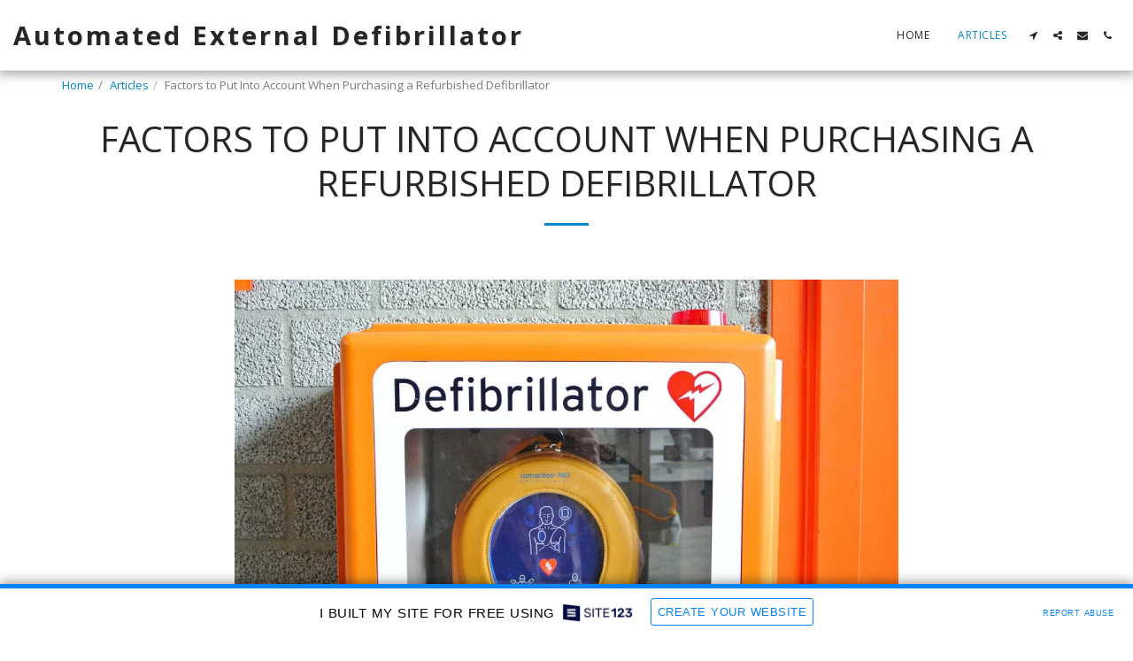

--- FILE ---
content_type: text/html; charset=UTF-8
request_url: https://buyingmedsupplies.site123.me/articles/factors-to-put-into-account-when-purchasing-a-refurbished-defibrillator
body_size: 1807
content:
<!DOCTYPE html>
<html lang="en">
<head>
    <meta charset="utf-8">
    <meta name="viewport" content="width=device-width, initial-scale=1">
    <title></title>
    <style>
        body {
            font-family: "Arial";
        }
    </style>
    <script type="text/javascript">
    window.awsWafCookieDomainList = [];
    window.gokuProps = {
"key":"AQIDAHjcYu/GjX+QlghicBgQ/7bFaQZ+m5FKCMDnO+vTbNg96AGx2n2JQ9WNr1xhJ/+RbzrUAAAAfjB8BgkqhkiG9w0BBwagbzBtAgEAMGgGCSqGSIb3DQEHATAeBglghkgBZQMEAS4wEQQMajvgv3AuRTRlt1JuAgEQgDtTnMA/RZrICUokdb0iF8ChnmdKeEy074MblokXsyHYLGYioMCPGOCpWnypzfS8fnV5B8+jgUl5Nn/66g==",
          "iv":"CgAEsjNMgQAABQIu",
          "context":"XT9ROYhMWXuWh/CL+MFewQGiTistnmux7ENmZ1MWBMWYVDNsdWBrLk/BLrS3uRu9BHy14NrCE32kdbQu/QvWQFlxTD37haL0xnajfaQiwJmkYz0ozAJ3lJfcWgo8xao85a0CTVi0O/5cvuxz8CPJp854dLsr+Ddr2EUjfB4s0Y+unjb0/YcBcC4EvNRaNkiCvQ3NQ8zYx6VX7esVKcGVMqjKr0NAG8HYY6TYkDeaK1H8v54tflAatCDSx5ZYrbi3Ka6edPEMvfSkvRP/Zu68xWvFOqCdHCHSVecW+HGKZ32JD3NtVntXJ9hEHugqAooBa9LPr9L3Oku6F3jzdBFalikoE0CWuAvln1v3pKhv+DGCTKn8dwDKNCM="
};
    </script>
    <script src="https://3ebe8aca4f86.70064874.us-east-1.token.awswaf.com/3ebe8aca4f86/37f16da8cb4d/d335e59f7b06/challenge.js"></script>
</head>
<body>
    <div id="challenge-container"></div>
    <script type="text/javascript">
        AwsWafIntegration.saveReferrer();
        AwsWafIntegration.checkForceRefresh().then((forceRefresh) => {
            if (forceRefresh) {
                AwsWafIntegration.forceRefreshToken().then(() => {
                    window.location.reload(true);
                });
            } else {
                AwsWafIntegration.getToken().then(() => {
                    window.location.reload(true);
                });
            }
        });
    </script>
    <noscript>
        <h1>JavaScript is disabled</h1>
        In order to continue, we need to verify that you're not a robot.
        This requires JavaScript. Enable JavaScript and then reload the page.
    </noscript>
</body>
</html>